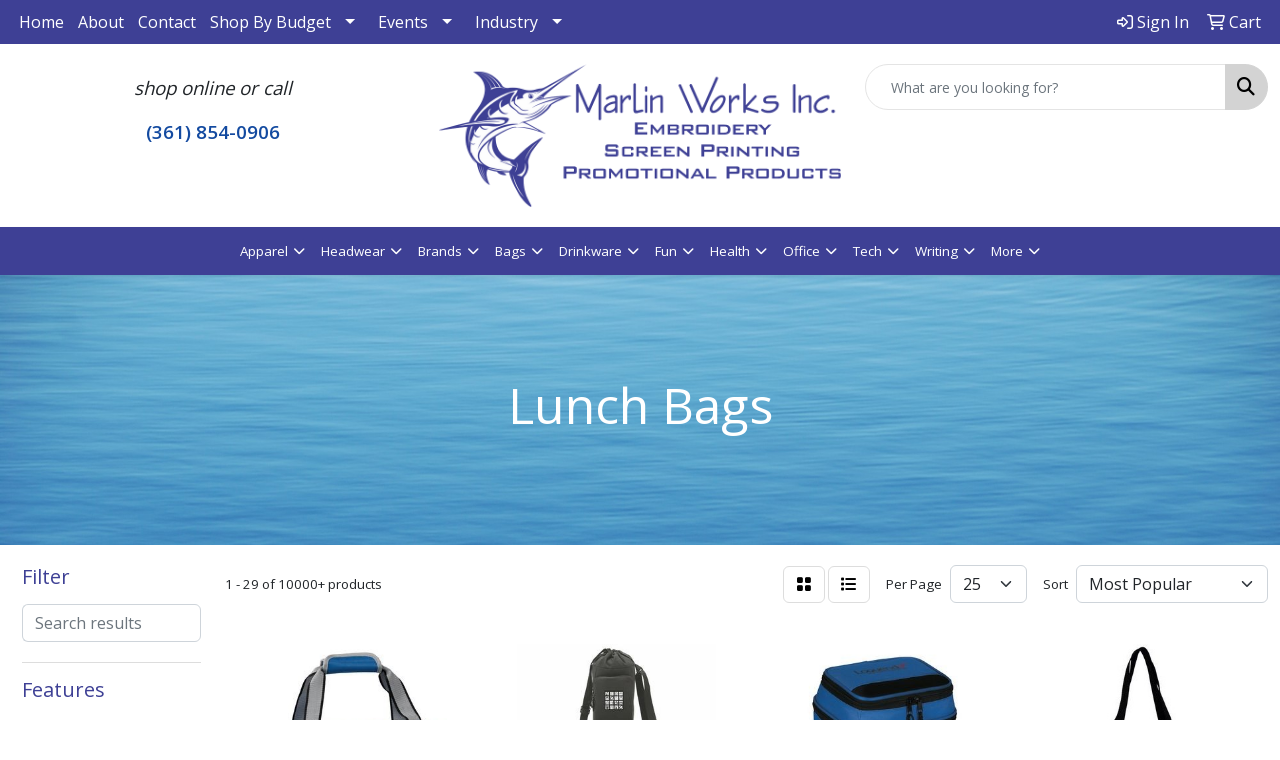

--- FILE ---
content_type: text/html
request_url: https://www.marlinworksinc.com/ws/ws.dll/StartSrch?UID=29242&WENavID=19689716
body_size: 15201
content:
<!DOCTYPE html>
<html lang="en"><head>
<meta charset="utf-8">
<meta http-equiv="X-UA-Compatible" content="IE=edge">
<meta name="viewport" content="width=device-width, initial-scale=1">
<!-- The above 3 meta tags *must* come first in the head; any other head content must come *after* these tags -->


<link href="/distsite/styles/8/css/bootstrap.min.css" rel="stylesheet" />
<link href="https://fonts.googleapis.com/css?family=Open+Sans:400,600|Oswald:400,600" rel="stylesheet">
<link href="/distsite/styles/8/css/owl.carousel.min.css" rel="stylesheet">
<link href="/distsite/styles/8/css/nouislider.css" rel="stylesheet">
<!--<link href="/distsite/styles/8/css/menu.css" rel="stylesheet"/>-->
<link href="/distsite/styles/8/css/flexslider.css" rel="stylesheet">
<link href="/distsite/styles/8/css/all.min.css" rel="stylesheet">
<link href="/distsite/styles/8/css/slick/slick.css" rel="stylesheet"/>
<link href="/distsite/styles/8/css/lightbox/lightbox.css" rel="stylesheet"  />
<link href="/distsite/styles/8/css/yamm.css" rel="stylesheet" />
<!-- Custom styles for this theme -->
<link href="/we/we.dll/StyleSheet?UN=29242&Type=WETheme&TS=C46029.4478125" rel="stylesheet">
<!-- Custom styles for this theme -->
<link href="/we/we.dll/StyleSheet?UN=29242&Type=WETheme-PS&TS=C46029.4478125" rel="stylesheet">


<!-- HTML5 shim and Respond.js for IE8 support of HTML5 elements and media queries -->
<!--[if lt IE 9]>
      <script src="https://oss.maxcdn.com/html5shiv/3.7.3/html5shiv.min.js"></script>
      <script src="https://oss.maxcdn.com/respond/1.4.2/respond.min.js"></script>
    <![endif]-->

</head>

<body style="background:#fff;">


  <!-- Slide-Out Menu -->
  <div id="filter-menu" class="filter-menu">
    <button id="close-menu" class="btn-close"></button>
    <div class="menu-content">
      
<aside class="filter-sidebar">



<div class="filter-section first">
	<h2>Filter</h2>
	 <div class="input-group mb-3">
	 <input type="text" style="border-right:0;" placeholder="Search results" class="form-control text-search-within-results" name="SearchWithinResults" value="" maxlength="100" onkeyup="HandleTextFilter(event);">
	  <label class="input-group-text" style="background-color:#fff;"><a  style="display:none;" href="javascript:void(0);" class="remove-filter" data-toggle="tooltip" title="Clear" onclick="ClearTextFilter();"><i class="far fa-times" aria-hidden="true"></i> <span class="fa-sr-only">x</span></a></label>
	</div>
</div>

<a href="javascript:void(0);" class="clear-filters"  style="display:none;" onclick="ClearDrillDown();">Clear all filters</a>

<div class="filter-section"  style="display:none;">
	<h2>Categories</h2>

	<div class="filter-list">

	 

		<!-- wrapper for more filters -->
        <div class="show-filter">

		</div><!-- showfilters -->

	</div>

		<a href="#" class="show-more"  style="display:none;" >Show more</a>
</div>


<div class="filter-section" >
	<h2>Features</h2>

		<div class="filter-list">

	  		<div class="checkbox"><label><input class="filtercheckbox" type="checkbox" name="2|Picnic" ><span> Picnic (2711)</span></label></div><div class="checkbox"><label><input class="filtercheckbox" type="checkbox" name="2|Reusable" ><span> Reusable (2598)</span></label></div><div class="checkbox"><label><input class="filtercheckbox" type="checkbox" name="2|Coolers" ><span> Coolers (2437)</span></label></div><div class="checkbox"><label><input class="filtercheckbox" type="checkbox" name="2|Insulated" ><span> Insulated (2376)</span></label></div><div class="checkbox"><label><input class="filtercheckbox" type="checkbox" name="2|Lunch" ><span> Lunch (2342)</span></label></div><div class="checkbox"><label><input class="filtercheckbox" type="checkbox" name="2|Portable" ><span> Portable (2179)</span></label></div><div class="checkbox"><label><input class="filtercheckbox" type="checkbox" name="2|Waterproof" ><span> Waterproof (1976)</span></label></div><div class="checkbox"><label><input class="filtercheckbox" type="checkbox" name="2|Travel" ><span> Travel (1955)</span></label></div><div class="checkbox"><label><input class="filtercheckbox" type="checkbox" name="2|Thermal" ><span> Thermal (1837)</span></label></div><div class="checkbox"><label><input class="filtercheckbox" type="checkbox" name="2|Bag" ><span> Bag (1786)</span></label></div><div class="show-filter"><div class="checkbox"><label><input class="filtercheckbox" type="checkbox" name="2|Lunch bag" ><span> Lunch bag (1748)</span></label></div><div class="checkbox"><label><input class="filtercheckbox" type="checkbox" name="2|Storage" ><span> Storage (1720)</span></label></div><div class="checkbox"><label><input class="filtercheckbox" type="checkbox" name="2|Food" ><span> Food (1629)</span></label></div><div class="checkbox"><label><input class="filtercheckbox" type="checkbox" name="2|Tote" ><span> Tote (1602)</span></label></div><div class="checkbox"><label><input class="filtercheckbox" type="checkbox" name="2|Durable" ><span> Durable (1567)</span></label></div><div class="checkbox"><label><input class="filtercheckbox" type="checkbox" name="2|Camping" ><span> Camping (1477)</span></label></div><div class="checkbox"><label><input class="filtercheckbox" type="checkbox" name="2|Outdoor" ><span> Outdoor (1470)</span></label></div><div class="checkbox"><label><input class="filtercheckbox" type="checkbox" name="2|Handle" ><span> Handle (1271)</span></label></div><div class="checkbox"><label><input class="filtercheckbox" type="checkbox" name="2|Leakproof" ><span> Leakproof (1242)</span></label></div><div class="checkbox"><label><input class="filtercheckbox" type="checkbox" name="2|Lightweight" ><span> Lightweight (1235)</span></label></div><div class="checkbox"><label><input class="filtercheckbox" type="checkbox" name="2|Cooler bag" ><span> Cooler bag (1168)</span></label></div><div class="checkbox"><label><input class="filtercheckbox" type="checkbox" name="2|Beach" ><span> Beach (1125)</span></label></div><div class="checkbox"><label><input class="filtercheckbox" type="checkbox" name="2|Zipper" ><span> Zipper (976)</span></label></div><div class="checkbox"><label><input class="filtercheckbox" type="checkbox" name="2|School" ><span> School (948)</span></label></div><div class="checkbox"><label><input class="filtercheckbox" type="checkbox" name="2|Container" ><span> Container (890)</span></label></div><div class="checkbox"><label><input class="filtercheckbox" type="checkbox" name="2|Handbag" ><span> Handbag (875)</span></label></div><div class="checkbox"><label><input class="filtercheckbox" type="checkbox" name="2|Grocery" ><span> Grocery (831)</span></label></div><div class="checkbox"><label><input class="filtercheckbox" type="checkbox" name="2|Office" ><span> Office (767)</span></label></div><div class="checkbox"><label><input class="filtercheckbox" type="checkbox" name="2|Work" ><span> Work (732)</span></label></div><div class="checkbox"><label><input class="filtercheckbox" type="checkbox" name="2|Insulation" ><span> Insulation (722)</span></label></div><div class="checkbox"><label><input class="filtercheckbox" type="checkbox" name="2|Lunch box" ><span> Lunch box (683)</span></label></div><div class="checkbox"><label><input class="filtercheckbox" type="checkbox" name="2|Foldable" ><span> Foldable (681)</span></label></div><div class="checkbox"><label><input class="filtercheckbox" type="checkbox" name="2|Large capacity" ><span> Large capacity (630)</span></label></div><div class="checkbox"><label><input class="filtercheckbox" type="checkbox" name="2|Beverage" ><span> Beverage (614)</span></label></div><div class="checkbox"><label><input class="filtercheckbox" type="checkbox" name="2|Shopping" ><span> Shopping (580)</span></label></div><div class="checkbox"><label><input class="filtercheckbox" type="checkbox" name="2|Insulated bag" ><span> Insulated bag (573)</span></label></div><div class="checkbox"><label><input class="filtercheckbox" type="checkbox" name="2|Cold" ><span> Cold (522)</span></label></div><div class="checkbox"><label><input class="filtercheckbox" type="checkbox" name="2|Box" ><span> Box (513)</span></label></div><div class="checkbox"><label><input class="filtercheckbox" type="checkbox" name="2|Eco-friendly" ><span> Eco-friendly (487)</span></label></div><div class="checkbox"><label><input class="filtercheckbox" type="checkbox" name="2|Tote bag" ><span> Tote bag (484)</span></label></div><div class="checkbox"><label><input class="filtercheckbox" type="checkbox" name="2|Collapsible" ><span> Collapsible (458)</span></label></div><div class="checkbox"><label><input class="filtercheckbox" type="checkbox" name="2|Large" ><span> Large (456)</span></label></div><div class="checkbox"><label><input class="filtercheckbox" type="checkbox" name="2|Snack" ><span> Snack (451)</span></label></div><div class="checkbox"><label><input class="filtercheckbox" type="checkbox" name="2|Insulated lunch bag" ><span> Insulated lunch bag (440)</span></label></div><div class="checkbox"><label><input class="filtercheckbox" type="checkbox" name="2|Carrier" ><span> Carrier (435)</span></label></div><div class="checkbox"><label><input class="filtercheckbox" type="checkbox" name="2|Organizer" ><span> Organizer (431)</span></label></div><div class="checkbox"><label><input class="filtercheckbox" type="checkbox" name="2|Oxford" ><span> Oxford (426)</span></label></div><div class="checkbox"><label><input class="filtercheckbox" type="checkbox" name="2|Rectangle" ><span> Rectangle (421)</span></label></div><div class="checkbox"><label><input class="filtercheckbox" type="checkbox" name="2|Lunch tote" ><span> Lunch tote (418)</span></label></div><div class="checkbox"><label><input class="filtercheckbox" type="checkbox" name="2|Food storage" ><span> Food storage (407)</span></label></div></div>

			<!-- wrapper for more filters -->
			<div class="show-filter">

			</div><!-- showfilters -->
 		</div>
		<a href="#" class="show-more"  >Show more</a>


</div>


<div class="filter-section" >
	<h2>Colors</h2>

		<div class="filter-list">

		  	<div class="checkbox"><label><input class="filtercheckbox" type="checkbox" name="1|Black" ><span> Black (6484)</span></label></div><div class="checkbox"><label><input class="filtercheckbox" type="checkbox" name="1|Gray" ><span> Gray (4393)</span></label></div><div class="checkbox"><label><input class="filtercheckbox" type="checkbox" name="1|Red" ><span> Red (3984)</span></label></div><div class="checkbox"><label><input class="filtercheckbox" type="checkbox" name="1|Blue" ><span> Blue (3913)</span></label></div><div class="checkbox"><label><input class="filtercheckbox" type="checkbox" name="1|Green" ><span> Green (2658)</span></label></div><div class="checkbox"><label><input class="filtercheckbox" type="checkbox" name="1|Pink" ><span> Pink (2216)</span></label></div><div class="checkbox"><label><input class="filtercheckbox" type="checkbox" name="1|Navy blue" ><span> Navy blue (2130)</span></label></div><div class="checkbox"><label><input class="filtercheckbox" type="checkbox" name="1|Orange" ><span> Orange (1535)</span></label></div><div class="checkbox"><label><input class="filtercheckbox" type="checkbox" name="1|White" ><span> White (1495)</span></label></div><div class="checkbox"><label><input class="filtercheckbox" type="checkbox" name="1|Yellow" ><span> Yellow (1296)</span></label></div><div class="show-filter"><div class="checkbox"><label><input class="filtercheckbox" type="checkbox" name="1|Purple" ><span> Purple (1275)</span></label></div><div class="checkbox"><label><input class="filtercheckbox" type="checkbox" name="1|Brown" ><span> Brown (884)</span></label></div><div class="checkbox"><label><input class="filtercheckbox" type="checkbox" name="1|Royal blue" ><span> Royal blue (879)</span></label></div><div class="checkbox"><label><input class="filtercheckbox" type="checkbox" name="1|Dark blue" ><span> Dark blue (500)</span></label></div><div class="checkbox"><label><input class="filtercheckbox" type="checkbox" name="1|Light blue" ><span> Light blue (433)</span></label></div><div class="checkbox"><label><input class="filtercheckbox" type="checkbox" name="1|Various" ><span> Various (413)</span></label></div><div class="checkbox"><label><input class="filtercheckbox" type="checkbox" name="1|Lime green" ><span> Lime green (289)</span></label></div><div class="checkbox"><label><input class="filtercheckbox" type="checkbox" name="1|Beige" ><span> Beige (257)</span></label></div><div class="checkbox"><label><input class="filtercheckbox" type="checkbox" name="1|Dark gray" ><span> Dark gray (223)</span></label></div><div class="checkbox"><label><input class="filtercheckbox" type="checkbox" name="1|Dark green" ><span> Dark green (197)</span></label></div><div class="checkbox"><label><input class="filtercheckbox" type="checkbox" name="1|Navy" ><span> Navy (191)</span></label></div><div class="checkbox"><label><input class="filtercheckbox" type="checkbox" name="1|Wine red" ><span> Wine red (168)</span></label></div><div class="checkbox"><label><input class="filtercheckbox" type="checkbox" name="1|Rose red" ><span> Rose red (164)</span></label></div><div class="checkbox"><label><input class="filtercheckbox" type="checkbox" name="1|Light green" ><span> Light green (153)</span></label></div><div class="checkbox"><label><input class="filtercheckbox" type="checkbox" name="1|Khaki" ><span> Khaki (132)</span></label></div><div class="checkbox"><label><input class="filtercheckbox" type="checkbox" name="1|Teal" ><span> Teal (130)</span></label></div><div class="checkbox"><label><input class="filtercheckbox" type="checkbox" name="1|Burgundy red" ><span> Burgundy red (127)</span></label></div><div class="checkbox"><label><input class="filtercheckbox" type="checkbox" name="1|Clear" ><span> Clear (122)</span></label></div><div class="checkbox"><label><input class="filtercheckbox" type="checkbox" name="1|Light gray" ><span> Light gray (122)</span></label></div><div class="checkbox"><label><input class="filtercheckbox" type="checkbox" name="1|Red/black" ><span> Red/black (117)</span></label></div><div class="checkbox"><label><input class="filtercheckbox" type="checkbox" name="1|Forest green" ><span> Forest green (111)</span></label></div><div class="checkbox"><label><input class="filtercheckbox" type="checkbox" name="1|Silver" ><span> Silver (108)</span></label></div><div class="checkbox"><label><input class="filtercheckbox" type="checkbox" name="1|Burgundy" ><span> Burgundy (107)</span></label></div><div class="checkbox"><label><input class="filtercheckbox" type="checkbox" name="1|Maroon red" ><span> Maroon red (93)</span></label></div><div class="checkbox"><label><input class="filtercheckbox" type="checkbox" name="1|Sky blue" ><span> Sky blue (93)</span></label></div><div class="checkbox"><label><input class="filtercheckbox" type="checkbox" name="1|Khaki beige" ><span> Khaki beige (90)</span></label></div><div class="checkbox"><label><input class="filtercheckbox" type="checkbox" name="1|Teal blue" ><span> Teal blue (87)</span></label></div><div class="checkbox"><label><input class="filtercheckbox" type="checkbox" name="1|Gold" ><span> Gold (84)</span></label></div><div class="checkbox"><label><input class="filtercheckbox" type="checkbox" name="1|Dark red" ><span> Dark red (81)</span></label></div><div class="checkbox"><label><input class="filtercheckbox" type="checkbox" name="1|Gray/black" ><span> Gray/black (74)</span></label></div><div class="checkbox"><label><input class="filtercheckbox" type="checkbox" name="1|Coffee brown" ><span> Coffee brown (66)</span></label></div><div class="checkbox"><label><input class="filtercheckbox" type="checkbox" name="1|Natural beige" ><span> Natural beige (64)</span></label></div><div class="checkbox"><label><input class="filtercheckbox" type="checkbox" name="1|Hunter green" ><span> Hunter green (61)</span></label></div><div class="checkbox"><label><input class="filtercheckbox" type="checkbox" name="1|Royal blue/black" ><span> Royal blue/black (61)</span></label></div><div class="checkbox"><label><input class="filtercheckbox" type="checkbox" name="1|Black/gray" ><span> Black/gray (60)</span></label></div><div class="checkbox"><label><input class="filtercheckbox" type="checkbox" name="1|Kelly green" ><span> Kelly green (57)</span></label></div><div class="checkbox"><label><input class="filtercheckbox" type="checkbox" name="1|Hot pink" ><span> Hot pink (55)</span></label></div><div class="checkbox"><label><input class="filtercheckbox" type="checkbox" name="1|Light pink" ><span> Light pink (54)</span></label></div><div class="checkbox"><label><input class="filtercheckbox" type="checkbox" name="1|Charcoal gray" ><span> Charcoal gray (52)</span></label></div><div class="checkbox"><label><input class="filtercheckbox" type="checkbox" name="1|Mint green" ><span> Mint green (51)</span></label></div></div>


			<!-- wrapper for more filters -->
			<div class="show-filter">

			</div><!-- showfilters -->

		  </div>

		<a href="#" class="show-more"  >Show more</a>
</div>


<div class="filter-section"  >
	<h2>Price Range</h2>
	<div class="filter-price-wrap">
		<div class="filter-price-inner">
			<div class="input-group">
				<span class="input-group-text input-group-text-white">$</span>
				<input type="text" class="form-control form-control-sm filter-min-prices" name="min-prices" value="" placeholder="Min" onkeyup="HandlePriceFilter(event);">
			</div>
			<div class="input-group">
				<span class="input-group-text input-group-text-white">$</span>
				<input type="text" class="form-control form-control-sm filter-max-prices" name="max-prices" value="" placeholder="Max" onkeyup="HandlePriceFilter(event);">
			</div>
		</div>
		<a href="javascript:void(0)" onclick="SetPriceFilter();" ><i class="fa-solid fa-chevron-right"></i></a>
	</div>
</div>

<div class="filter-section"   >
	<h2>Quantity</h2>
	<div class="filter-price-wrap mb-2">
		<input type="text" class="form-control form-control-sm filter-quantity" value="" placeholder="Qty" onkeyup="HandleQuantityFilter(event);">
		<a href="javascript:void(0)" onclick="SetQuantityFilter();"><i class="fa-solid fa-chevron-right"></i></a>
	</div>
</div>




	</aside>

    </div>
</div>




	<div class="container-fluid">
		<div class="row">

			<div class="col-md-3 col-lg-2">
        <div class="d-none d-md-block">
          <div id="desktop-filter">
            
<aside class="filter-sidebar">



<div class="filter-section first">
	<h2>Filter</h2>
	 <div class="input-group mb-3">
	 <input type="text" style="border-right:0;" placeholder="Search results" class="form-control text-search-within-results" name="SearchWithinResults" value="" maxlength="100" onkeyup="HandleTextFilter(event);">
	  <label class="input-group-text" style="background-color:#fff;"><a  style="display:none;" href="javascript:void(0);" class="remove-filter" data-toggle="tooltip" title="Clear" onclick="ClearTextFilter();"><i class="far fa-times" aria-hidden="true"></i> <span class="fa-sr-only">x</span></a></label>
	</div>
</div>

<a href="javascript:void(0);" class="clear-filters"  style="display:none;" onclick="ClearDrillDown();">Clear all filters</a>

<div class="filter-section"  style="display:none;">
	<h2>Categories</h2>

	<div class="filter-list">

	 

		<!-- wrapper for more filters -->
        <div class="show-filter">

		</div><!-- showfilters -->

	</div>

		<a href="#" class="show-more"  style="display:none;" >Show more</a>
</div>


<div class="filter-section" >
	<h2>Features</h2>

		<div class="filter-list">

	  		<div class="checkbox"><label><input class="filtercheckbox" type="checkbox" name="2|Picnic" ><span> Picnic (2711)</span></label></div><div class="checkbox"><label><input class="filtercheckbox" type="checkbox" name="2|Reusable" ><span> Reusable (2598)</span></label></div><div class="checkbox"><label><input class="filtercheckbox" type="checkbox" name="2|Coolers" ><span> Coolers (2437)</span></label></div><div class="checkbox"><label><input class="filtercheckbox" type="checkbox" name="2|Insulated" ><span> Insulated (2376)</span></label></div><div class="checkbox"><label><input class="filtercheckbox" type="checkbox" name="2|Lunch" ><span> Lunch (2342)</span></label></div><div class="checkbox"><label><input class="filtercheckbox" type="checkbox" name="2|Portable" ><span> Portable (2179)</span></label></div><div class="checkbox"><label><input class="filtercheckbox" type="checkbox" name="2|Waterproof" ><span> Waterproof (1976)</span></label></div><div class="checkbox"><label><input class="filtercheckbox" type="checkbox" name="2|Travel" ><span> Travel (1955)</span></label></div><div class="checkbox"><label><input class="filtercheckbox" type="checkbox" name="2|Thermal" ><span> Thermal (1837)</span></label></div><div class="checkbox"><label><input class="filtercheckbox" type="checkbox" name="2|Bag" ><span> Bag (1786)</span></label></div><div class="show-filter"><div class="checkbox"><label><input class="filtercheckbox" type="checkbox" name="2|Lunch bag" ><span> Lunch bag (1748)</span></label></div><div class="checkbox"><label><input class="filtercheckbox" type="checkbox" name="2|Storage" ><span> Storage (1720)</span></label></div><div class="checkbox"><label><input class="filtercheckbox" type="checkbox" name="2|Food" ><span> Food (1629)</span></label></div><div class="checkbox"><label><input class="filtercheckbox" type="checkbox" name="2|Tote" ><span> Tote (1602)</span></label></div><div class="checkbox"><label><input class="filtercheckbox" type="checkbox" name="2|Durable" ><span> Durable (1567)</span></label></div><div class="checkbox"><label><input class="filtercheckbox" type="checkbox" name="2|Camping" ><span> Camping (1477)</span></label></div><div class="checkbox"><label><input class="filtercheckbox" type="checkbox" name="2|Outdoor" ><span> Outdoor (1470)</span></label></div><div class="checkbox"><label><input class="filtercheckbox" type="checkbox" name="2|Handle" ><span> Handle (1271)</span></label></div><div class="checkbox"><label><input class="filtercheckbox" type="checkbox" name="2|Leakproof" ><span> Leakproof (1242)</span></label></div><div class="checkbox"><label><input class="filtercheckbox" type="checkbox" name="2|Lightweight" ><span> Lightweight (1235)</span></label></div><div class="checkbox"><label><input class="filtercheckbox" type="checkbox" name="2|Cooler bag" ><span> Cooler bag (1168)</span></label></div><div class="checkbox"><label><input class="filtercheckbox" type="checkbox" name="2|Beach" ><span> Beach (1125)</span></label></div><div class="checkbox"><label><input class="filtercheckbox" type="checkbox" name="2|Zipper" ><span> Zipper (976)</span></label></div><div class="checkbox"><label><input class="filtercheckbox" type="checkbox" name="2|School" ><span> School (948)</span></label></div><div class="checkbox"><label><input class="filtercheckbox" type="checkbox" name="2|Container" ><span> Container (890)</span></label></div><div class="checkbox"><label><input class="filtercheckbox" type="checkbox" name="2|Handbag" ><span> Handbag (875)</span></label></div><div class="checkbox"><label><input class="filtercheckbox" type="checkbox" name="2|Grocery" ><span> Grocery (831)</span></label></div><div class="checkbox"><label><input class="filtercheckbox" type="checkbox" name="2|Office" ><span> Office (767)</span></label></div><div class="checkbox"><label><input class="filtercheckbox" type="checkbox" name="2|Work" ><span> Work (732)</span></label></div><div class="checkbox"><label><input class="filtercheckbox" type="checkbox" name="2|Insulation" ><span> Insulation (722)</span></label></div><div class="checkbox"><label><input class="filtercheckbox" type="checkbox" name="2|Lunch box" ><span> Lunch box (683)</span></label></div><div class="checkbox"><label><input class="filtercheckbox" type="checkbox" name="2|Foldable" ><span> Foldable (681)</span></label></div><div class="checkbox"><label><input class="filtercheckbox" type="checkbox" name="2|Large capacity" ><span> Large capacity (630)</span></label></div><div class="checkbox"><label><input class="filtercheckbox" type="checkbox" name="2|Beverage" ><span> Beverage (614)</span></label></div><div class="checkbox"><label><input class="filtercheckbox" type="checkbox" name="2|Shopping" ><span> Shopping (580)</span></label></div><div class="checkbox"><label><input class="filtercheckbox" type="checkbox" name="2|Insulated bag" ><span> Insulated bag (573)</span></label></div><div class="checkbox"><label><input class="filtercheckbox" type="checkbox" name="2|Cold" ><span> Cold (522)</span></label></div><div class="checkbox"><label><input class="filtercheckbox" type="checkbox" name="2|Box" ><span> Box (513)</span></label></div><div class="checkbox"><label><input class="filtercheckbox" type="checkbox" name="2|Eco-friendly" ><span> Eco-friendly (487)</span></label></div><div class="checkbox"><label><input class="filtercheckbox" type="checkbox" name="2|Tote bag" ><span> Tote bag (484)</span></label></div><div class="checkbox"><label><input class="filtercheckbox" type="checkbox" name="2|Collapsible" ><span> Collapsible (458)</span></label></div><div class="checkbox"><label><input class="filtercheckbox" type="checkbox" name="2|Large" ><span> Large (456)</span></label></div><div class="checkbox"><label><input class="filtercheckbox" type="checkbox" name="2|Snack" ><span> Snack (451)</span></label></div><div class="checkbox"><label><input class="filtercheckbox" type="checkbox" name="2|Insulated lunch bag" ><span> Insulated lunch bag (440)</span></label></div><div class="checkbox"><label><input class="filtercheckbox" type="checkbox" name="2|Carrier" ><span> Carrier (435)</span></label></div><div class="checkbox"><label><input class="filtercheckbox" type="checkbox" name="2|Organizer" ><span> Organizer (431)</span></label></div><div class="checkbox"><label><input class="filtercheckbox" type="checkbox" name="2|Oxford" ><span> Oxford (426)</span></label></div><div class="checkbox"><label><input class="filtercheckbox" type="checkbox" name="2|Rectangle" ><span> Rectangle (421)</span></label></div><div class="checkbox"><label><input class="filtercheckbox" type="checkbox" name="2|Lunch tote" ><span> Lunch tote (418)</span></label></div><div class="checkbox"><label><input class="filtercheckbox" type="checkbox" name="2|Food storage" ><span> Food storage (407)</span></label></div></div>

			<!-- wrapper for more filters -->
			<div class="show-filter">

			</div><!-- showfilters -->
 		</div>
		<a href="#" class="show-more"  >Show more</a>


</div>


<div class="filter-section" >
	<h2>Colors</h2>

		<div class="filter-list">

		  	<div class="checkbox"><label><input class="filtercheckbox" type="checkbox" name="1|Black" ><span> Black (6484)</span></label></div><div class="checkbox"><label><input class="filtercheckbox" type="checkbox" name="1|Gray" ><span> Gray (4393)</span></label></div><div class="checkbox"><label><input class="filtercheckbox" type="checkbox" name="1|Red" ><span> Red (3984)</span></label></div><div class="checkbox"><label><input class="filtercheckbox" type="checkbox" name="1|Blue" ><span> Blue (3913)</span></label></div><div class="checkbox"><label><input class="filtercheckbox" type="checkbox" name="1|Green" ><span> Green (2658)</span></label></div><div class="checkbox"><label><input class="filtercheckbox" type="checkbox" name="1|Pink" ><span> Pink (2216)</span></label></div><div class="checkbox"><label><input class="filtercheckbox" type="checkbox" name="1|Navy blue" ><span> Navy blue (2130)</span></label></div><div class="checkbox"><label><input class="filtercheckbox" type="checkbox" name="1|Orange" ><span> Orange (1535)</span></label></div><div class="checkbox"><label><input class="filtercheckbox" type="checkbox" name="1|White" ><span> White (1495)</span></label></div><div class="checkbox"><label><input class="filtercheckbox" type="checkbox" name="1|Yellow" ><span> Yellow (1296)</span></label></div><div class="show-filter"><div class="checkbox"><label><input class="filtercheckbox" type="checkbox" name="1|Purple" ><span> Purple (1275)</span></label></div><div class="checkbox"><label><input class="filtercheckbox" type="checkbox" name="1|Brown" ><span> Brown (884)</span></label></div><div class="checkbox"><label><input class="filtercheckbox" type="checkbox" name="1|Royal blue" ><span> Royal blue (879)</span></label></div><div class="checkbox"><label><input class="filtercheckbox" type="checkbox" name="1|Dark blue" ><span> Dark blue (500)</span></label></div><div class="checkbox"><label><input class="filtercheckbox" type="checkbox" name="1|Light blue" ><span> Light blue (433)</span></label></div><div class="checkbox"><label><input class="filtercheckbox" type="checkbox" name="1|Various" ><span> Various (413)</span></label></div><div class="checkbox"><label><input class="filtercheckbox" type="checkbox" name="1|Lime green" ><span> Lime green (289)</span></label></div><div class="checkbox"><label><input class="filtercheckbox" type="checkbox" name="1|Beige" ><span> Beige (257)</span></label></div><div class="checkbox"><label><input class="filtercheckbox" type="checkbox" name="1|Dark gray" ><span> Dark gray (223)</span></label></div><div class="checkbox"><label><input class="filtercheckbox" type="checkbox" name="1|Dark green" ><span> Dark green (197)</span></label></div><div class="checkbox"><label><input class="filtercheckbox" type="checkbox" name="1|Navy" ><span> Navy (191)</span></label></div><div class="checkbox"><label><input class="filtercheckbox" type="checkbox" name="1|Wine red" ><span> Wine red (168)</span></label></div><div class="checkbox"><label><input class="filtercheckbox" type="checkbox" name="1|Rose red" ><span> Rose red (164)</span></label></div><div class="checkbox"><label><input class="filtercheckbox" type="checkbox" name="1|Light green" ><span> Light green (153)</span></label></div><div class="checkbox"><label><input class="filtercheckbox" type="checkbox" name="1|Khaki" ><span> Khaki (132)</span></label></div><div class="checkbox"><label><input class="filtercheckbox" type="checkbox" name="1|Teal" ><span> Teal (130)</span></label></div><div class="checkbox"><label><input class="filtercheckbox" type="checkbox" name="1|Burgundy red" ><span> Burgundy red (127)</span></label></div><div class="checkbox"><label><input class="filtercheckbox" type="checkbox" name="1|Clear" ><span> Clear (122)</span></label></div><div class="checkbox"><label><input class="filtercheckbox" type="checkbox" name="1|Light gray" ><span> Light gray (122)</span></label></div><div class="checkbox"><label><input class="filtercheckbox" type="checkbox" name="1|Red/black" ><span> Red/black (117)</span></label></div><div class="checkbox"><label><input class="filtercheckbox" type="checkbox" name="1|Forest green" ><span> Forest green (111)</span></label></div><div class="checkbox"><label><input class="filtercheckbox" type="checkbox" name="1|Silver" ><span> Silver (108)</span></label></div><div class="checkbox"><label><input class="filtercheckbox" type="checkbox" name="1|Burgundy" ><span> Burgundy (107)</span></label></div><div class="checkbox"><label><input class="filtercheckbox" type="checkbox" name="1|Maroon red" ><span> Maroon red (93)</span></label></div><div class="checkbox"><label><input class="filtercheckbox" type="checkbox" name="1|Sky blue" ><span> Sky blue (93)</span></label></div><div class="checkbox"><label><input class="filtercheckbox" type="checkbox" name="1|Khaki beige" ><span> Khaki beige (90)</span></label></div><div class="checkbox"><label><input class="filtercheckbox" type="checkbox" name="1|Teal blue" ><span> Teal blue (87)</span></label></div><div class="checkbox"><label><input class="filtercheckbox" type="checkbox" name="1|Gold" ><span> Gold (84)</span></label></div><div class="checkbox"><label><input class="filtercheckbox" type="checkbox" name="1|Dark red" ><span> Dark red (81)</span></label></div><div class="checkbox"><label><input class="filtercheckbox" type="checkbox" name="1|Gray/black" ><span> Gray/black (74)</span></label></div><div class="checkbox"><label><input class="filtercheckbox" type="checkbox" name="1|Coffee brown" ><span> Coffee brown (66)</span></label></div><div class="checkbox"><label><input class="filtercheckbox" type="checkbox" name="1|Natural beige" ><span> Natural beige (64)</span></label></div><div class="checkbox"><label><input class="filtercheckbox" type="checkbox" name="1|Hunter green" ><span> Hunter green (61)</span></label></div><div class="checkbox"><label><input class="filtercheckbox" type="checkbox" name="1|Royal blue/black" ><span> Royal blue/black (61)</span></label></div><div class="checkbox"><label><input class="filtercheckbox" type="checkbox" name="1|Black/gray" ><span> Black/gray (60)</span></label></div><div class="checkbox"><label><input class="filtercheckbox" type="checkbox" name="1|Kelly green" ><span> Kelly green (57)</span></label></div><div class="checkbox"><label><input class="filtercheckbox" type="checkbox" name="1|Hot pink" ><span> Hot pink (55)</span></label></div><div class="checkbox"><label><input class="filtercheckbox" type="checkbox" name="1|Light pink" ><span> Light pink (54)</span></label></div><div class="checkbox"><label><input class="filtercheckbox" type="checkbox" name="1|Charcoal gray" ><span> Charcoal gray (52)</span></label></div><div class="checkbox"><label><input class="filtercheckbox" type="checkbox" name="1|Mint green" ><span> Mint green (51)</span></label></div></div>


			<!-- wrapper for more filters -->
			<div class="show-filter">

			</div><!-- showfilters -->

		  </div>

		<a href="#" class="show-more"  >Show more</a>
</div>


<div class="filter-section"  >
	<h2>Price Range</h2>
	<div class="filter-price-wrap">
		<div class="filter-price-inner">
			<div class="input-group">
				<span class="input-group-text input-group-text-white">$</span>
				<input type="text" class="form-control form-control-sm filter-min-prices" name="min-prices" value="" placeholder="Min" onkeyup="HandlePriceFilter(event);">
			</div>
			<div class="input-group">
				<span class="input-group-text input-group-text-white">$</span>
				<input type="text" class="form-control form-control-sm filter-max-prices" name="max-prices" value="" placeholder="Max" onkeyup="HandlePriceFilter(event);">
			</div>
		</div>
		<a href="javascript:void(0)" onclick="SetPriceFilter();" ><i class="fa-solid fa-chevron-right"></i></a>
	</div>
</div>

<div class="filter-section"   >
	<h2>Quantity</h2>
	<div class="filter-price-wrap mb-2">
		<input type="text" class="form-control form-control-sm filter-quantity" value="" placeholder="Qty" onkeyup="HandleQuantityFilter(event);">
		<a href="javascript:void(0)" onclick="SetQuantityFilter();"><i class="fa-solid fa-chevron-right"></i></a>
	</div>
</div>




	</aside>

          </div>
        </div>
			</div>

			<div class="col-md-9 col-lg-10">
				

				<ol class="breadcrumb"  style="display:none;" >
              		<li><a href="https://www.marlinworksinc.com" target="_top">Home</a></li>
             	 	<li class="active">Lunch Bags</li>
            	</ol>




				<div id="product-list-controls">

				
						<div class="d-flex align-items-center justify-content-between">
							<div class="d-none d-md-block me-3">
								1 - 29 of  10000+ <span class="d-none d-lg-inline">products</span>
							</div>
					  
						  <!-- Right Aligned Controls -->
						  <div class="product-controls-right d-flex align-items-center">
       
              <button id="show-filter-button" class="btn btn-control d-block d-md-none"><i class="fa-solid fa-filter" aria-hidden="true"></i></button>

							
							<span class="me-3">
								<a href="/ws/ws.dll/StartSrch?UID=29242&WENavID=19689716&View=T&ST=26011508392612245340774980" class="btn btn-control grid" title="Change to Grid View"><i class="fa-solid fa-grid-2" aria-hidden="true"></i>  <span class="fa-sr-only">Grid</span></a>
								<a href="/ws/ws.dll/StartSrch?UID=29242&WENavID=19689716&View=L&ST=26011508392612245340774980" class="btn btn-control" title="Change to List View"><i class="fa-solid fa-list"></i> <span class="fa-sr-only">List</span></a>
							</span>
							
					  
							<!-- Number of Items Per Page -->
							<div class="me-2 d-none d-lg-block">
								<label>Per Page</label>
							</div>
							<div class="me-3 d-none d-md-block">
								<select class="form-select notranslate" onchange="GoToNewURL(this);" aria-label="Items per page">
									<option value="/ws/ws.dll/StartSrch?UID=29242&WENavID=19689716&ST=26011508392612245340774980&PPP=10" >10</option><option value="/ws/ws.dll/StartSrch?UID=29242&WENavID=19689716&ST=26011508392612245340774980&PPP=25" selected>25</option><option value="/ws/ws.dll/StartSrch?UID=29242&WENavID=19689716&ST=26011508392612245340774980&PPP=50" >50</option><option value="/ws/ws.dll/StartSrch?UID=29242&WENavID=19689716&ST=26011508392612245340774980&PPP=100" >100</option><option value="/ws/ws.dll/StartSrch?UID=29242&WENavID=19689716&ST=26011508392612245340774980&PPP=250" >250</option>
								
								</select>
							</div>
					  
							<!-- Sort By -->
							<div class="d-none d-lg-block me-2">
								<label>Sort</label>
							</div>
							<div>
								<select class="form-select" onchange="GoToNewURL(this);">
									<option value="/ws/ws.dll/StartSrch?UID=29242&WENavID=19689716&Sort=0">Best Match</option><option value="/ws/ws.dll/StartSrch?UID=29242&WENavID=19689716&Sort=3" selected>Most Popular</option><option value="/ws/ws.dll/StartSrch?UID=29242&WENavID=19689716&Sort=1">Price (Low to High)</option><option value="/ws/ws.dll/StartSrch?UID=29242&WENavID=19689716&Sort=2">Price (High to Low)</option>
								 </select>
							</div>
						  </div>
						</div>

			  </div>

				<!-- Product Results List -->
				<ul class="thumbnail-list"><li>
 <a href="https://www.marlinworksinc.com/p/ANMRC-COXBL/flex-12-can-cooler" target="_parent" alt="Flex 12 Can Cooler" data-adid="66026|1175601" onclick="PostAdStatToService(521175601,1);">
 <div class="pr-list-grid">
		<img class="img-responsive" src="/ws/ws.dll/QPic?SN=66026&P=521175601&I=0&PX=300" alt="Flex 12 Can Cooler">
		<p class="pr-list-sponsored">Sponsored <span data-bs-toggle="tooltip" data-container="body" data-bs-placement="top" title="You're seeing this ad based on the product's relevance to your search query."><i class="fa fa-info-circle" aria-hidden="true"></i></span></p>
		<p class="pr-name">Flex 12 Can Cooler</p>
		<div class="pr-meta-row">
			<div class="product-reviews"  style="display:none;">
				<div class="rating-stars">
				<i class="fa-solid fa-star-sharp active" aria-hidden="true"></i><i class="fa-solid fa-star-sharp active" aria-hidden="true"></i><i class="fa-solid fa-star-sharp active" aria-hidden="true"></i><i class="fa-solid fa-star-sharp active" aria-hidden="true"></i><i class="fa-solid fa-star-sharp" aria-hidden="true"></i>
				</div>
				<span class="rating-count">(4)</span>
			</div>
			
		</div>
		<p class="pr-number"  ><span class="notranslate">Item #ANMRC-COXBL</span></p>
		<p class="pr-price"  ><span class="notranslate">$16.50</span> - <span class="notranslate">$18.95</span></p>
 </div>
 </a>
</li>
<li>
 <a href="https://www.marlinworksinc.com/p/KJOJD-RRSMS/insulated-water-bottle-carrier" target="_parent" alt="Insulated Water Bottle Carrier" data-adid="50308|8079882" onclick="PostAdStatToService(558079882,1);">
 <div class="pr-list-grid">
		<img class="img-responsive" src="/ws/ws.dll/QPic?SN=50308&P=558079882&I=0&PX=300" alt="Insulated Water Bottle Carrier">
		<p class="pr-list-sponsored">Sponsored <span data-bs-toggle="tooltip" data-container="body" data-bs-placement="top" title="You're seeing this ad based on the product's relevance to your search query."><i class="fa fa-info-circle" aria-hidden="true"></i></span></p>
		<p class="pr-name">Insulated Water Bottle Carrier</p>
		<div class="pr-meta-row">
			<div class="product-reviews"  style="display:none;">
				<div class="rating-stars">
				<i class="fa-solid fa-star-sharp" aria-hidden="true"></i><i class="fa-solid fa-star-sharp" aria-hidden="true"></i><i class="fa-solid fa-star-sharp" aria-hidden="true"></i><i class="fa-solid fa-star-sharp" aria-hidden="true"></i><i class="fa-solid fa-star-sharp" aria-hidden="true"></i>
				</div>
				<span class="rating-count">(0)</span>
			</div>
			
		</div>
		<p class="pr-number"  ><span class="notranslate">Item #KJOJD-RRSMS</span></p>
		<p class="pr-price"  ><span class="notranslate">$4.99</span> - <span class="notranslate">$6.20</span></p>
 </div>
 </a>
</li>
<li>
 <a href="https://www.marlinworksinc.com/p/XJHRF-FTAKU/chill-insulated-6-pack-cooler" target="_parent" alt="Chill Insulated 6 Pack Cooler" data-adid="61936|2619104" onclick="PostAdStatToService(792619104,1);">
 <div class="pr-list-grid">
		<img class="img-responsive" src="/ws/ws.dll/QPic?SN=61936&P=792619104&I=0&PX=300" alt="Chill Insulated 6 Pack Cooler">
		<p class="pr-list-sponsored">Sponsored <span data-bs-toggle="tooltip" data-container="body" data-bs-placement="top" title="You're seeing this ad based on the product's relevance to your search query."><i class="fa fa-info-circle" aria-hidden="true"></i></span></p>
		<p class="pr-name">Chill Insulated 6 Pack Cooler</p>
		<div class="pr-meta-row">
			<div class="product-reviews"  style="display:none;">
				<div class="rating-stars">
				<i class="fa-solid fa-star-sharp" aria-hidden="true"></i><i class="fa-solid fa-star-sharp" aria-hidden="true"></i><i class="fa-solid fa-star-sharp" aria-hidden="true"></i><i class="fa-solid fa-star-sharp" aria-hidden="true"></i><i class="fa-solid fa-star-sharp" aria-hidden="true"></i>
				</div>
				<span class="rating-count">(0)</span>
			</div>
			
		</div>
		<p class="pr-number"  ><span class="notranslate">Item #XJHRF-FTAKU</span></p>
		<p class="pr-price"  ><span class="notranslate">$9.80</span> - <span class="notranslate">$11.70</span></p>
 </div>
 </a>
</li>
<li>
 <a href="https://www.marlinworksinc.com/p/QSOJK-PQHLP/cooler-lunch-tote-15-x-9.5-x-5.75" target="_parent" alt="Cooler Lunch Tote - 15&quot; x 9.5&quot; x 5.75&quot;" data-adid="67080|7140889" onclick="PostAdStatToService(717140889,1);">
 <div class="pr-list-grid">
		<img class="img-responsive" src="/ws/ws.dll/QPic?SN=67080&P=717140889&I=0&PX=300" alt="Cooler Lunch Tote - 15&quot; x 9.5&quot; x 5.75&quot;">
		<p class="pr-list-sponsored">Sponsored <span data-bs-toggle="tooltip" data-container="body" data-bs-placement="top" title="You're seeing this ad based on the product's relevance to your search query."><i class="fa fa-info-circle" aria-hidden="true"></i></span></p>
		<p class="pr-name">Cooler Lunch Tote - 15&quot; x 9.5&quot; x 5.75&quot;</p>
		<div class="pr-meta-row">
			<div class="product-reviews"  style="display:none;">
				<div class="rating-stars">
				<i class="fa-solid fa-star-sharp" aria-hidden="true"></i><i class="fa-solid fa-star-sharp" aria-hidden="true"></i><i class="fa-solid fa-star-sharp" aria-hidden="true"></i><i class="fa-solid fa-star-sharp" aria-hidden="true"></i><i class="fa-solid fa-star-sharp" aria-hidden="true"></i>
				</div>
				<span class="rating-count">(0)</span>
			</div>
			
		</div>
		<p class="pr-number"  ><span class="notranslate">Item #QSOJK-PQHLP</span></p>
		<p class="pr-price"  ><span class="notranslate">$8.70</span> - <span class="notranslate">$9.10</span></p>
 </div>
 </a>
</li>
<a name="4" href="#" alt="Item 4"></a>
<li>
 <a href="https://www.marlinworksinc.com/p/AQMMH-MTHKI/non-woven-mini-gift-tote-bag" target="_parent" alt="Non-Woven Mini Gift Tote Bag">
 <div class="pr-list-grid">
		<img class="img-responsive" src="/ws/ws.dll/QPic?SN=68786&P=195822656&I=0&PX=300" alt="Non-Woven Mini Gift Tote Bag">
		<p class="pr-name">Non-Woven Mini Gift Tote Bag</p>
		<div class="pr-meta-row">
			<div class="product-reviews"  style="display:none;">
				<div class="rating-stars">
				<i class="fa-solid fa-star-sharp active" aria-hidden="true"></i><i class="fa-solid fa-star-sharp active" aria-hidden="true"></i><i class="fa-solid fa-star-sharp active" aria-hidden="true"></i><i class="fa-solid fa-star-sharp active" aria-hidden="true"></i><i class="fa-solid fa-star-sharp active" aria-hidden="true"></i>
				</div>
				<span class="rating-count">(3)</span>
			</div>
			
		</div>
		<p class="pr-number"  ><span class="notranslate">Item #AQMMH-MTHKI</span></p>
		<p class="pr-price"  ><span class="notranslate">$0.85</span> - <span class="notranslate">$1.17</span></p>
 </div>
 </a>
</li>
<a name="5" href="#" alt="Item 5"></a>
<li>
 <a href="https://www.marlinworksinc.com/p/HQMMH-RVWDS/12-can-rejuve-heather-lite-soft-pack-insulated-cooler-bag" target="_parent" alt="12-Can RejuVe® HEATHER LITE Soft Pack Insulated Cooler Bag">
 <div class="pr-list-grid">
		<img class="img-responsive" src="/ws/ws.dll/QPic?SN=69609&P=588152656&I=0&PX=300" alt="12-Can RejuVe® HEATHER LITE Soft Pack Insulated Cooler Bag">
		<p class="pr-name">12-Can RejuVe® HEATHER LITE Soft Pack Insulated Cooler Bag</p>
		<div class="pr-meta-row">
			<div class="product-reviews"  style="display:none;">
				<div class="rating-stars">
				<i class="fa-solid fa-star-sharp active" aria-hidden="true"></i><i class="fa-solid fa-star-sharp active" aria-hidden="true"></i><i class="fa-solid fa-star-sharp active" aria-hidden="true"></i><i class="fa-solid fa-star-sharp active" aria-hidden="true"></i><i class="fa-solid fa-star-sharp active" aria-hidden="true"></i>
				</div>
				<span class="rating-count">(1)</span>
			</div>
			
		</div>
		<p class="pr-number"  ><span class="notranslate">Item #HQMMH-RVWDS</span></p>
		<p class="pr-price"  ><span class="notranslate">$16.77</span> - <span class="notranslate">$18.69</span></p>
 </div>
 </a>
</li>
<a name="6" href="#" alt="Item 6"></a>
<li>
 <a href="https://www.marlinworksinc.com/p/FKJJK-MBZHT/bellevue-heathered-polyester-insulated-lunch-tote" target="_parent" alt="Bellevue Heathered Polyester Insulated Lunch Tote">
 <div class="pr-list-grid">
		<img class="img-responsive" src="/ws/ws.dll/QPic?SN=60462&P=775518389&I=0&PX=300" alt="Bellevue Heathered Polyester Insulated Lunch Tote">
		<p class="pr-name">Bellevue Heathered Polyester Insulated Lunch Tote</p>
		<div class="pr-meta-row">
			<div class="product-reviews"  style="display:none;">
				<div class="rating-stars">
				<i class="fa-solid fa-star-sharp active" aria-hidden="true"></i><i class="fa-solid fa-star-sharp active" aria-hidden="true"></i><i class="fa-solid fa-star-sharp active" aria-hidden="true"></i><i class="fa-solid fa-star-sharp" aria-hidden="true"></i><i class="fa-solid fa-star-sharp" aria-hidden="true"></i>
				</div>
				<span class="rating-count">(4)</span>
			</div>
			
		</div>
		<p class="pr-number"  ><span class="notranslate">Item #FKJJK-MBZHT</span></p>
		<p class="pr-price"  ><span class="notranslate">$6.40</span> - <span class="notranslate">$7.77</span></p>
 </div>
 </a>
</li>
<a name="7" href="#" alt="Item 7"></a>
<li>
 <a href="https://www.marlinworksinc.com/p/XJMQE-NVOOB/thermal-non-woven-insulated-cooler-tote-bag-13x15x10" target="_parent" alt="Thermal Non-Woven Insulated Cooler Tote Bag-13&quot;X15&quot;X10&quot;">
 <div class="pr-list-grid">
		<img class="img-responsive" src="/ws/ws.dll/QPic?SN=68786&P=936319613&I=0&PX=300" alt="Thermal Non-Woven Insulated Cooler Tote Bag-13&quot;X15&quot;X10&quot;">
		<p class="pr-name">Thermal Non-Woven Insulated Cooler Tote Bag-13&quot;X15&quot;X10&quot;</p>
		<div class="pr-meta-row">
			<div class="product-reviews"  style="display:none;">
				<div class="rating-stars">
				<i class="fa-solid fa-star-sharp active" aria-hidden="true"></i><i class="fa-solid fa-star-sharp active" aria-hidden="true"></i><i class="fa-solid fa-star-sharp active" aria-hidden="true"></i><i class="fa-solid fa-star-sharp active" aria-hidden="true"></i><i class="fa-solid fa-star-sharp active" aria-hidden="true"></i>
				</div>
				<span class="rating-count">(3)</span>
			</div>
			
		</div>
		<p class="pr-number"  ><span class="notranslate">Item #XJMQE-NVOOB</span></p>
		<p class="pr-price"  ><span class="notranslate">$3.45</span> - <span class="notranslate">$3.87</span></p>
 </div>
 </a>
</li>
<a name="8" href="#" alt="Item 8"></a>
<li>
 <a href="https://www.marlinworksinc.com/p/OJIID-OMPWE/mod-lunch-bagcooler" target="_parent" alt="Mod Lunch Bag/Cooler">
 <div class="pr-list-grid">
		<img class="img-responsive" src="/ws/ws.dll/QPic?SN=50018&P=966619292&I=0&PX=300" alt="Mod Lunch Bag/Cooler">
		<p class="pr-name">Mod Lunch Bag/Cooler</p>
		<div class="pr-meta-row">
			<div class="product-reviews"  style="display:none;">
				<div class="rating-stars">
				<i class="fa-solid fa-star-sharp" aria-hidden="true"></i><i class="fa-solid fa-star-sharp" aria-hidden="true"></i><i class="fa-solid fa-star-sharp" aria-hidden="true"></i><i class="fa-solid fa-star-sharp" aria-hidden="true"></i><i class="fa-solid fa-star-sharp" aria-hidden="true"></i>
				</div>
				<span class="rating-count">(0)</span>
			</div>
			
		</div>
		<p class="pr-number"  ><span class="notranslate">Item #OJIID-OMPWE</span></p>
		<p class="pr-price"  ><span class="notranslate">$8.25</span> - <span class="notranslate">$8.65</span></p>
 </div>
 </a>
</li>
<a name="9" href="#" alt="Item 9"></a>
<li>
 <a href="https://www.marlinworksinc.com/p/MSIQF-GWRHM/therm-o-snack-insulated-tote-screen-print" target="_parent" alt="Therm-O-Snack™ - Insulated Tote - Screen Print">
 <div class="pr-list-grid">
		<img class="img-responsive" src="/ws/ws.dll/QPic?SN=50422&P=703140214&I=0&PX=300" alt="Therm-O-Snack™ - Insulated Tote - Screen Print">
		<p class="pr-name">Therm-O-Snack™ - Insulated Tote - Screen Print</p>
		<div class="pr-meta-row">
			<div class="product-reviews"  style="display:none;">
				<div class="rating-stars">
				<i class="fa-solid fa-star-sharp active" aria-hidden="true"></i><i class="fa-solid fa-star-sharp active" aria-hidden="true"></i><i class="fa-solid fa-star-sharp active" aria-hidden="true"></i><i class="fa-solid fa-star-sharp" aria-hidden="true"></i><i class="fa-solid fa-star-sharp" aria-hidden="true"></i>
				</div>
				<span class="rating-count">(2)</span>
			</div>
			
		</div>
		<p class="pr-number"  ><span class="notranslate">Item #MSIQF-GWRHM</span></p>
		<p class="pr-price"  ><span class="notranslate">$4.10</span> - <span class="notranslate">$5.05</span></p>
 </div>
 </a>
</li>
<a name="10" href="#" alt="Item 10"></a>
<li>
 <a href="https://www.marlinworksinc.com/p/WSKPD-QTHFA/8-can-rtic-soft-pack-insulated-cooler-bag-w-bottle-opener-10-x-8.5" target="_parent" alt="8-Can RTIC® Soft Pack Insulated Cooler Bag w/ Bottle Opener 10&quot; x 8.5&quot;">
 <div class="pr-list-grid">
		<img class="img-responsive" src="/ws/ws.dll/QPic?SN=69609&P=787650422&I=0&PX=300" alt="8-Can RTIC® Soft Pack Insulated Cooler Bag w/ Bottle Opener 10&quot; x 8.5&quot;">
		<p class="pr-name">8-Can RTIC® Soft Pack Insulated Cooler Bag w/ Bottle Opener 10&quot; x 8.5&quot;</p>
		<div class="pr-meta-row">
			<div class="product-reviews"  style="display:none;">
				<div class="rating-stars">
				<i class="fa-solid fa-star-sharp active" aria-hidden="true"></i><i class="fa-solid fa-star-sharp active" aria-hidden="true"></i><i class="fa-solid fa-star-sharp active" aria-hidden="true"></i><i class="fa-solid fa-star-sharp active" aria-hidden="true"></i><i class="fa-solid fa-star-sharp active" aria-hidden="true"></i>
				</div>
				<span class="rating-count">(1)</span>
			</div>
			
		</div>
		<p class="pr-number"  ><span class="notranslate">Item #WSKPD-QTHFA</span></p>
		<p class="pr-price"  ><span class="notranslate">$45.40</span> - <span class="notranslate">$57.65</span></p>
 </div>
 </a>
</li>
<a name="11" href="#" alt="Item 11"></a>
<li>
 <a href="https://www.marlinworksinc.com/p/KMMMG-NMWHB/non-woven-lunch-cooler-tote-bag-9-x-13" target="_parent" alt="Non-Woven Lunch Cooler Tote Bag (9&quot; x 13&quot;)">
 <div class="pr-list-grid">
		<img class="img-responsive" src="/ws/ws.dll/QPic?SN=69609&P=706166655&I=0&PX=300" alt="Non-Woven Lunch Cooler Tote Bag (9&quot; x 13&quot;)">
		<p class="pr-name">Non-Woven Lunch Cooler Tote Bag (9&quot; x 13&quot;)</p>
		<div class="pr-meta-row">
			<div class="product-reviews"  style="display:none;">
				<div class="rating-stars">
				<i class="fa-solid fa-star-sharp active" aria-hidden="true"></i><i class="fa-solid fa-star-sharp active" aria-hidden="true"></i><i class="fa-solid fa-star-sharp active" aria-hidden="true"></i><i class="fa-solid fa-star-sharp active" aria-hidden="true"></i><i class="fa-solid fa-star-sharp active" aria-hidden="true"></i>
				</div>
				<span class="rating-count">(1)</span>
			</div>
			
		</div>
		<p class="pr-number"  ><span class="notranslate">Item #KMMMG-NMWHB</span></p>
		<p class="pr-price"  ><span class="notranslate">$3.28</span> - <span class="notranslate">$5.98</span></p>
 </div>
 </a>
</li>
<a name="12" href="#" alt="Item 12"></a>
<li>
 <a href="https://www.marlinworksinc.com/p/RKNNE-PITZB/springs-6-pack-insulated-cooler-bag" target="_parent" alt="Springs 6-Pack Insulated Cooler Bag">
 <div class="pr-list-grid">
		<img class="img-responsive" src="/ws/ws.dll/QPic?SN=68786&P=307008743&I=0&PX=300" alt="Springs 6-Pack Insulated Cooler Bag">
		<p class="pr-name">Springs 6-Pack Insulated Cooler Bag</p>
		<div class="pr-meta-row">
			<div class="product-reviews"  style="display:none;">
				<div class="rating-stars">
				<i class="fa-solid fa-star-sharp" aria-hidden="true"></i><i class="fa-solid fa-star-sharp" aria-hidden="true"></i><i class="fa-solid fa-star-sharp" aria-hidden="true"></i><i class="fa-solid fa-star-sharp" aria-hidden="true"></i><i class="fa-solid fa-star-sharp" aria-hidden="true"></i>
				</div>
				<span class="rating-count">(0)</span>
			</div>
			
		</div>
		<p class="pr-number"  ><span class="notranslate">Item #RKNNE-PITZB</span></p>
		<p class="pr-price"  ><span class="notranslate">$1.98</span> - <span class="notranslate">$2.28</span></p>
 </div>
 </a>
</li>
<a name="13" href="#" alt="Item 13"></a>
<li>
 <a href="https://www.marlinworksinc.com/p/TJHKK-OQPGD/lunchtime-6-pack-insulated-tote-bag" target="_parent" alt="Lunchtime 6 Pack Insulated Tote Bag">
 <div class="pr-list-grid">
		<img class="img-responsive" src="/ws/ws.dll/QPic?SN=68786&P=106689179&I=0&PX=300" alt="Lunchtime 6 Pack Insulated Tote Bag">
		<p class="pr-name">Lunchtime 6 Pack Insulated Tote Bag</p>
		<div class="pr-meta-row">
			<div class="product-reviews"  style="display:none;">
				<div class="rating-stars">
				<i class="fa-solid fa-star-sharp" aria-hidden="true"></i><i class="fa-solid fa-star-sharp" aria-hidden="true"></i><i class="fa-solid fa-star-sharp" aria-hidden="true"></i><i class="fa-solid fa-star-sharp" aria-hidden="true"></i><i class="fa-solid fa-star-sharp" aria-hidden="true"></i>
				</div>
				<span class="rating-count">(0)</span>
			</div>
			
		</div>
		<p class="pr-number"  ><span class="notranslate">Item #TJHKK-OQPGD</span></p>
		<p class="pr-price"  ><span class="notranslate">$2.90</span> - <span class="notranslate">$3.28</span></p>
 </div>
 </a>
</li>
<a name="14" href="#" alt="Item 14"></a>
<li>
 <a href="https://www.marlinworksinc.com/p/QNPII-LPIIF/mini-snap-non-woven-lunch-tote-bag" target="_parent" alt="Mini Snap Non-Woven Lunch Tote Bag">
 <div class="pr-list-grid">
		<img class="img-responsive" src="/ws/ws.dll/QPic?SN=50018&P=525295997&I=0&PX=300" alt="Mini Snap Non-Woven Lunch Tote Bag">
		<p class="pr-name">Mini Snap Non-Woven Lunch Tote Bag</p>
		<div class="pr-meta-row">
			<div class="product-reviews"  style="display:none;">
				<div class="rating-stars">
				<i class="fa-solid fa-star-sharp" aria-hidden="true"></i><i class="fa-solid fa-star-sharp" aria-hidden="true"></i><i class="fa-solid fa-star-sharp" aria-hidden="true"></i><i class="fa-solid fa-star-sharp" aria-hidden="true"></i><i class="fa-solid fa-star-sharp" aria-hidden="true"></i>
				</div>
				<span class="rating-count">(0)</span>
			</div>
			
		</div>
		<p class="pr-number"  ><span class="notranslate">Item #QNPII-LPIIF</span></p>
		<p class="pr-price"  ><span class="notranslate">$2.35</span> - <span class="notranslate">$2.75</span></p>
 </div>
 </a>
</li>
<a name="15" href="#" alt="Item 15"></a>
<li>
 <a href="https://www.marlinworksinc.com/p/DSJII-QTHEB/6-can-rtic-soft-pack-insulated-cooler-bag-w-bottle-opener-8.5-x-7.5" target="_parent" alt="6-Can RTIC® Soft Pack Insulated Cooler Bag w/ Bottle Opener 8.5&quot; x 7.5&quot;">
 <div class="pr-list-grid">
		<img class="img-responsive" src="/ws/ws.dll/QPic?SN=69609&P=397650397&I=0&PX=300" alt="6-Can RTIC® Soft Pack Insulated Cooler Bag w/ Bottle Opener 8.5&quot; x 7.5&quot;">
		<p class="pr-name">6-Can RTIC® Soft Pack Insulated Cooler Bag w/ Bottle Opener 8.5&quot; x 7.5&quot;</p>
		<div class="pr-meta-row">
			<div class="product-reviews"  style="display:none;">
				<div class="rating-stars">
				<i class="fa-solid fa-star-sharp active" aria-hidden="true"></i><i class="fa-solid fa-star-sharp active" aria-hidden="true"></i><i class="fa-solid fa-star-sharp active" aria-hidden="true"></i><i class="fa-solid fa-star-sharp active" aria-hidden="true"></i><i class="fa-solid fa-star-sharp active" aria-hidden="true"></i>
				</div>
				<span class="rating-count">(1)</span>
			</div>
			
		</div>
		<p class="pr-number"  ><span class="notranslate">Item #DSJII-QTHEB</span></p>
		<p class="pr-price"  ><span class="notranslate">$39.51</span> - <span class="notranslate">$51.45</span></p>
 </div>
 </a>
</li>
<a name="16" href="#" alt="Item 16"></a>
<li>
 <a href="https://www.marlinworksinc.com/p/POJKK-HLDHB/therm-o-super-snack-insulated-tote-screen-print" target="_parent" alt="Therm-O-Super Snack™ - Insulated Tote - Screen Print">
 <div class="pr-list-grid">
		<img class="img-responsive" src="/ws/ws.dll/QPic?SN=50422&P=163394379&I=0&PX=300" alt="Therm-O-Super Snack™ - Insulated Tote - Screen Print">
		<p class="pr-name">Therm-O-Super Snack™ - Insulated Tote - Screen Print</p>
		<div class="pr-meta-row">
			<div class="product-reviews"  style="display:none;">
				<div class="rating-stars">
				<i class="fa-solid fa-star-sharp active" aria-hidden="true"></i><i class="fa-solid fa-star-sharp active" aria-hidden="true"></i><i class="fa-solid fa-star-sharp active" aria-hidden="true"></i><i class="fa-solid fa-star-sharp active" aria-hidden="true"></i><i class="fa-solid fa-star-sharp active" aria-hidden="true"></i>
				</div>
				<span class="rating-count">(1)</span>
			</div>
			
		</div>
		<p class="pr-number"  ><span class="notranslate">Item #POJKK-HLDHB</span></p>
		<p class="pr-price"  ><span class="notranslate">$4.65</span> - <span class="notranslate">$5.60</span></p>
 </div>
 </a>
</li>
<a name="17" href="#" alt="Item 17"></a>
<li>
 <a href="https://www.marlinworksinc.com/p/LRNLC-LNYMB/non-woven-thrifty-lunch-kooler-bag" target="_parent" alt="Non-woven Thrifty Lunch Kooler Bag">
 <div class="pr-list-grid">
		<img class="img-responsive" src="/ws/ws.dll/QPic?SN=56780&P=515271761&I=0&PX=300" alt="Non-woven Thrifty Lunch Kooler Bag">
		<p class="pr-name">Non-woven Thrifty Lunch Kooler Bag</p>
		<div class="pr-meta-row">
			<div class="product-reviews"  style="display:none;">
				<div class="rating-stars">
				<i class="fa-solid fa-star-sharp active" aria-hidden="true"></i><i class="fa-solid fa-star-sharp active" aria-hidden="true"></i><i class="fa-solid fa-star-sharp active" aria-hidden="true"></i><i class="fa-solid fa-star-sharp active" aria-hidden="true"></i><i class="fa-solid fa-star-sharp active" aria-hidden="true"></i>
				</div>
				<span class="rating-count">(3)</span>
			</div>
			
		</div>
		<p class="pr-number"  ><span class="notranslate">Item #LRNLC-LNYMB</span></p>
		<p class="pr-price"  ><span class="notranslate">$5.09</span> - <span class="notranslate">$8.90</span></p>
 </div>
 </a>
</li>
<a name="18" href="#" alt="Item 18"></a>
<li>
 <a href="https://www.marlinworksinc.com/p/ZKJPJ-RGVDG/wide-open-dual-compartment-lunch-bag-with-shoulder-strap" target="_parent" alt="Wide Open Dual Compartment Lunch Bag With Shoulder Strap">
 <div class="pr-list-grid">
		<img class="img-responsive" src="/ws/ws.dll/QPic?SN=68786&P=987888328&I=0&PX=300" alt="Wide Open Dual Compartment Lunch Bag With Shoulder Strap">
		<p class="pr-name">Wide Open Dual Compartment Lunch Bag With Shoulder Strap</p>
		<div class="pr-meta-row">
			<div class="product-reviews"  style="display:none;">
				<div class="rating-stars">
				<i class="fa-solid fa-star-sharp" aria-hidden="true"></i><i class="fa-solid fa-star-sharp" aria-hidden="true"></i><i class="fa-solid fa-star-sharp" aria-hidden="true"></i><i class="fa-solid fa-star-sharp" aria-hidden="true"></i><i class="fa-solid fa-star-sharp" aria-hidden="true"></i>
				</div>
				<span class="rating-count">(0)</span>
			</div>
			
		</div>
		<p class="pr-number"  ><span class="notranslate">Item #ZKJPJ-RGVDG</span></p>
		<p class="pr-price"  ><span class="notranslate">$11.98</span> - <span class="notranslate">$12.82</span></p>
 </div>
 </a>
</li>
<a name="19" href="#" alt="Item 19"></a>
<li>
 <a href="https://www.marlinworksinc.com/p/AOOOK-NHBRB/kraft-paper-retro-brown-bag-luncher" target="_parent" alt="Kraft Paper Retro Brown Bag Luncher">
 <div class="pr-list-grid">
		<img class="img-responsive" src="/ws/ws.dll/QPic?SN=67279&P=156064839&I=0&PX=300" alt="Kraft Paper Retro Brown Bag Luncher">
		<p class="pr-name">Kraft Paper Retro Brown Bag Luncher</p>
		<div class="pr-meta-row">
			<div class="product-reviews"  style="display:none;">
				<div class="rating-stars">
				<i class="fa-solid fa-star-sharp active" aria-hidden="true"></i><i class="fa-solid fa-star-sharp active" aria-hidden="true"></i><i class="fa-solid fa-star-sharp active" aria-hidden="true"></i><i class="fa-solid fa-star-sharp active" aria-hidden="true"></i><i class="fa-solid fa-star-sharp active" aria-hidden="true"></i>
				</div>
				<span class="rating-count">(1)</span>
			</div>
			
		</div>
		<p class="pr-number"  ><span class="notranslate">Item #AOOOK-NHBRB</span></p>
		<p class="pr-price"  ><span class="notranslate">$2.99</span> - <span class="notranslate">$4.10</span></p>
 </div>
 </a>
</li>
<a name="20" href="#" alt="Item 20"></a>
<li>
 <a href="https://www.marlinworksinc.com/p/ZMGPH-RGRSS/mini-canvas-tote-red" target="_parent" alt="Mini Canvas Tote - Red">
 <div class="pr-list-grid">
		<img class="img-responsive" src="/ws/ws.dll/QPic?SN=56940&P=927886026&I=0&PX=300" alt="Mini Canvas Tote - Red">
		<p class="pr-name">Mini Canvas Tote - Red</p>
		<div class="pr-meta-row">
			<div class="product-reviews"  style="display:none;">
				<div class="rating-stars">
				<i class="fa-solid fa-star-sharp" aria-hidden="true"></i><i class="fa-solid fa-star-sharp" aria-hidden="true"></i><i class="fa-solid fa-star-sharp" aria-hidden="true"></i><i class="fa-solid fa-star-sharp" aria-hidden="true"></i><i class="fa-solid fa-star-sharp" aria-hidden="true"></i>
				</div>
				<span class="rating-count">(0)</span>
			</div>
			
		</div>
		<p class="pr-number"  ><span class="notranslate">Item #ZMGPH-RGRSS</span></p>
		<p class="pr-price"  ><span class="notranslate">$8.98</span> - <span class="notranslate">$12.48</span></p>
 </div>
 </a>
</li>
<a name="21" href="#" alt="Item 21"></a>
<li>
 <a href="https://www.marlinworksinc.com/p/BJMPB-EJFFW/12-can-convertible-duffel-cooler-2-in-1-promo-insulated-bag-11-colors" target="_parent" alt="12-Can Convertible Duffel Cooler - 2-in-1 Promo Insulated Bag (11 Colors)">
 <div class="pr-list-grid">
		<img class="img-responsive" src="/ws/ws.dll/QPic?SN=54182&P=541989620&I=0&PX=300" alt="12-Can Convertible Duffel Cooler - 2-in-1 Promo Insulated Bag (11 Colors)">
		<p class="pr-name">12-Can Convertible Duffel Cooler - 2-in-1 Promo Insulated Bag (11 Colors)</p>
		<div class="pr-meta-row">
			<div class="product-reviews"  style="display:none;">
				<div class="rating-stars">
				<i class="fa-solid fa-star-sharp active" aria-hidden="true"></i><i class="fa-solid fa-star-sharp active" aria-hidden="true"></i><i class="fa-solid fa-star-sharp active" aria-hidden="true"></i><i class="fa-solid fa-star-sharp active" aria-hidden="true"></i><i class="fa-solid fa-star-sharp" aria-hidden="true"></i>
				</div>
				<span class="rating-count">(6)</span>
			</div>
			
		</div>
		<p class="pr-number"  ><span class="notranslate">Item #BJMPB-EJFFW</span></p>
		<p class="pr-price"  ><span class="notranslate">$25.19</span> - <span class="notranslate">$33.35</span></p>
 </div>
 </a>
</li>
<a name="22" href="#" alt="Item 22"></a>
<li>
 <a href="https://www.marlinworksinc.com/p/HOJQF-NOLEW/arctic-zipper-cooler-tote" target="_parent" alt="Arctic Zipper Cooler Tote">
 <div class="pr-list-grid">
		<img class="img-responsive" src="/ws/ws.dll/QPic?SN=65542&P=326194314&I=0&PX=300" alt="Arctic Zipper Cooler Tote">
		<p class="pr-name">Arctic Zipper Cooler Tote</p>
		<div class="pr-meta-row">
			<div class="product-reviews"  style="display:none;">
				<div class="rating-stars">
				<i class="fa-solid fa-star-sharp" aria-hidden="true"></i><i class="fa-solid fa-star-sharp" aria-hidden="true"></i><i class="fa-solid fa-star-sharp" aria-hidden="true"></i><i class="fa-solid fa-star-sharp" aria-hidden="true"></i><i class="fa-solid fa-star-sharp" aria-hidden="true"></i>
				</div>
				<span class="rating-count">(0)</span>
			</div>
			
		</div>
		<p class="pr-number"  ><span class="notranslate">Item #HOJQF-NOLEW</span></p>
		<p class="pr-price"  ><span class="notranslate">$5.7968</span> - <span class="notranslate">$7.1169</span></p>
 </div>
 </a>
</li>
<a name="23" href="#" alt="Item 23"></a>
<li>
 <a href="https://www.marlinworksinc.com/p/GOGQI-OEXTH/daylife-insulated-lunch-box-soft-cooler" target="_parent" alt="Daylife Insulated Lunch Box Soft Cooler">
 <div class="pr-list-grid">
		<img class="img-responsive" src="/ws/ws.dll/QPic?SN=68786&P=916484017&I=0&PX=300" alt="Daylife Insulated Lunch Box Soft Cooler">
		<p class="pr-name">Daylife Insulated Lunch Box Soft Cooler</p>
		<div class="pr-meta-row">
			<div class="product-reviews"  style="display:none;">
				<div class="rating-stars">
				<i class="fa-solid fa-star-sharp active" aria-hidden="true"></i><i class="fa-solid fa-star-sharp active" aria-hidden="true"></i><i class="fa-solid fa-star-sharp active" aria-hidden="true"></i><i class="fa-solid fa-star-sharp active" aria-hidden="true"></i><i class="fa-solid fa-star-sharp active" aria-hidden="true"></i>
				</div>
				<span class="rating-count">(2)</span>
			</div>
			
		</div>
		<p class="pr-number"  ><span class="notranslate">Item #GOGQI-OEXTH</span></p>
		<p class="pr-price"  ><span class="notranslate">$10.67</span> - <span class="notranslate">$11.33</span></p>
 </div>
 </a>
</li>
<a name="24" href="#" alt="Item 24"></a>
<li>
 <a href="https://www.marlinworksinc.com/p/HKMOJ-MKNOO/zipper-insulated-lunch-tote-bags" target="_parent" alt="Zipper Insulated Lunch Tote Bags">
 <div class="pr-list-grid">
		<img class="img-responsive" src="/ws/ws.dll/QPic?SN=67337&P=555668638&I=0&PX=300" alt="Zipper Insulated Lunch Tote Bags">
		<p class="pr-name">Zipper Insulated Lunch Tote Bags</p>
		<div class="pr-meta-row">
			<div class="product-reviews"  style="display:none;">
				<div class="rating-stars">
				<i class="fa-solid fa-star-sharp" aria-hidden="true"></i><i class="fa-solid fa-star-sharp" aria-hidden="true"></i><i class="fa-solid fa-star-sharp" aria-hidden="true"></i><i class="fa-solid fa-star-sharp" aria-hidden="true"></i><i class="fa-solid fa-star-sharp" aria-hidden="true"></i>
				</div>
				<span class="rating-count">(0)</span>
			</div>
			
		</div>
		<p class="pr-number"  ><span class="notranslate">Item #HKMOJ-MKNOO</span></p>
		<p class="pr-price"  ><span class="notranslate">$2.58</span> - <span class="notranslate">$8.83</span></p>
 </div>
 </a>
</li>
<a name="25" href="#" alt="Item 25"></a>
<li>
 <a href="https://www.marlinworksinc.com/p/VSPLH-RVTQS/12-can-rejuve-rove-recycled-heather-soft-pack-insulated-cooler-bag" target="_parent" alt="12-Can RejuVe® ROVE Recycled Heather Soft Pack Insulated Cooler Bag">
 <div class="pr-list-grid">
		<img class="img-responsive" src="/ws/ws.dll/QPic?SN=69609&P=758150966&I=0&PX=300" alt="12-Can RejuVe® ROVE Recycled Heather Soft Pack Insulated Cooler Bag">
		<p class="pr-name">12-Can RejuVe® ROVE Recycled Heather Soft Pack Insulated Cooler Bag</p>
		<div class="pr-meta-row">
			<div class="product-reviews"  style="display:none;">
				<div class="rating-stars">
				<i class="fa-solid fa-star-sharp active" aria-hidden="true"></i><i class="fa-solid fa-star-sharp active" aria-hidden="true"></i><i class="fa-solid fa-star-sharp active" aria-hidden="true"></i><i class="fa-solid fa-star-sharp active" aria-hidden="true"></i><i class="fa-solid fa-star-sharp active" aria-hidden="true"></i>
				</div>
				<span class="rating-count">(1)</span>
			</div>
			
		</div>
		<p class="pr-number"  ><span class="notranslate">Item #VSPLH-RVTQS</span></p>
		<p class="pr-price"  ><span class="notranslate">$16.46</span> - <span class="notranslate">$18.34</span></p>
 </div>
 </a>
</li>
<a name="26" href="#" alt="Item 26"></a>
<li>
 <a href="https://www.marlinworksinc.com/p/BKJLD-OZBXY/therm-o-insulated-cooler-tote-bag" target="_parent" alt="Therm-O Insulated Cooler Tote Bag">
 <div class="pr-list-grid">
		<img class="img-responsive" src="/ws/ws.dll/QPic?SN=68786&P=106838362&I=0&PX=300" alt="Therm-O Insulated Cooler Tote Bag">
		<p class="pr-name">Therm-O Insulated Cooler Tote Bag</p>
		<div class="pr-meta-row">
			<div class="product-reviews"  style="display:none;">
				<div class="rating-stars">
				<i class="fa-solid fa-star-sharp" aria-hidden="true"></i><i class="fa-solid fa-star-sharp" aria-hidden="true"></i><i class="fa-solid fa-star-sharp" aria-hidden="true"></i><i class="fa-solid fa-star-sharp" aria-hidden="true"></i><i class="fa-solid fa-star-sharp" aria-hidden="true"></i>
				</div>
				<span class="rating-count">(0)</span>
			</div>
			
		</div>
		<p class="pr-number"  ><span class="notranslate">Item #BKJLD-OZBXY</span></p>
		<p class="pr-price"  ><span class="notranslate">$2.92</span> - <span class="notranslate">$3.32</span></p>
 </div>
 </a>
</li>
<a name="27" href="#" alt="Item 27"></a>
<li>
 <a href="https://www.marlinworksinc.com/p/VQIRK-NIQDT/non-woven-two-tone-gift-bag" target="_parent" alt="Non-Woven Two Tone Gift Bag">
 <div class="pr-list-grid">
		<img class="img-responsive" src="/ws/ws.dll/QPic?SN=68786&P=906092209&I=0&PX=300" alt="Non-Woven Two Tone Gift Bag">
		<p class="pr-name">Non-Woven Two Tone Gift Bag</p>
		<div class="pr-meta-row">
			<div class="product-reviews"  style="display:none;">
				<div class="rating-stars">
				<i class="fa-solid fa-star-sharp active" aria-hidden="true"></i><i class="fa-solid fa-star-sharp active" aria-hidden="true"></i><i class="fa-solid fa-star-sharp active" aria-hidden="true"></i><i class="fa-solid fa-star-sharp active" aria-hidden="true"></i><i class="fa-solid fa-star-sharp active" aria-hidden="true"></i>
				</div>
				<span class="rating-count">(1)</span>
			</div>
			
		</div>
		<p class="pr-number"  ><span class="notranslate">Item #VQIRK-NIQDT</span></p>
		<p class="pr-price"  ><span class="notranslate">$0.83</span> - <span class="notranslate">$1.32</span></p>
 </div>
 </a>
</li>
</ul>

			    <ul class="pagination center">
						  <!--
                          <li class="page-item">
                            <a class="page-link" href="#" aria-label="Previous">
                              <span aria-hidden="true">&laquo;</span>
                            </a>
                          </li>
						  -->
							<li class="page-item active"><a class="page-link" href="/ws/ws.dll/StartSrch?UID=29242&WENavID=19689716&ST=26011508392612245340774980&Start=0" title="Page 1" onMouseOver="window.status='Page 1';return true;" onMouseOut="window.status='';return true;"><span class="notranslate">1<span></a></li><li class="page-item"><a class="page-link" href="/ws/ws.dll/StartSrch?UID=29242&WENavID=19689716&ST=26011508392612245340774980&Start=28" title="Page 2" onMouseOver="window.status='Page 2';return true;" onMouseOut="window.status='';return true;"><span class="notranslate">2<span></a></li><li class="page-item"><a class="page-link" href="/ws/ws.dll/StartSrch?UID=29242&WENavID=19689716&ST=26011508392612245340774980&Start=56" title="Page 3" onMouseOver="window.status='Page 3';return true;" onMouseOut="window.status='';return true;"><span class="notranslate">3<span></a></li><li class="page-item"><a class="page-link" href="/ws/ws.dll/StartSrch?UID=29242&WENavID=19689716&ST=26011508392612245340774980&Start=84" title="Page 4" onMouseOver="window.status='Page 4';return true;" onMouseOut="window.status='';return true;"><span class="notranslate">4<span></a></li><li class="page-item"><a class="page-link" href="/ws/ws.dll/StartSrch?UID=29242&WENavID=19689716&ST=26011508392612245340774980&Start=112" title="Page 5" onMouseOver="window.status='Page 5';return true;" onMouseOut="window.status='';return true;"><span class="notranslate">5<span></a></li>
						  
                          <li class="page-item">
                            <a class="page-link" href="/ws/ws.dll/StartSrch?UID=29242&WENavID=19689716&Start=28&ST=26011508392612245340774980" aria-label="Next">
                              <span aria-hidden="true">&raquo;</span>
                            </a>
                          </li>
						  
							  </ul>

			</div>
		</div><!-- row -->

		<div class="row">
            <div class="col-12">
                <!-- Custom footer -->
                <p><font face="Open Sans" size="2"><p style="text-align: center;"><span style="font-family: 'Open Sans', sans-serif; font-size: 12pt;">Can't find what you are looking for? Let our team find it for you!&nbsp;<a href="mailto:mark@marlinemb.net?Subject=Promotional%20Products%20Request/Quote&amp;Body=What%20kind%20of%20promotional%20product%28s%29%20are%20you%20looking%20for%3F">Click Here</a></span></p>
<p style="text-align: center;"><span style="font-family: 'Open Sans', sans-serif; font-size: 12pt;"><strong>The best way to get information on any item is to click the "Request Info" button and fill out the shopping cart (name, phone, &amp; email address). This doesn't obligate you to purchase anything, and we will contact you shortly after.</strong></span></p>
<p style="text-align: center;"><em><span style="font-family: 'Open Sans', sans-serif; font-size: 12pt;">Order total does not include screen/setup and freight. Additional charges may be needed for artwork revisions, proofs, or PMS color matches. Pricing and products are also subject to availability. We will contact you if product is unavailable with an alternative selection, and to confirm your order before it is finalized.</span></em></p>
<p style="text-align: center;"><span style="font-family: 'Open Sans', sans-serif; font-size: 12pt;">Our mission is to make your promotion the best it can be! We want you to get your products on time and at the best possible price!</span></p></font></p>
            </div>
        </div>

	</div><!-- conatiner fluid -->


	<!-- Bootstrap core JavaScript
    ================================================== -->
    <!-- Placed at the end of the document so the pages load faster -->
    <script src="/distsite/styles/8/js/jquery.min.js"></script>
    <script src="/distsite/styles/8/js/bootstrap.min.js"></script>
   <script src="/distsite/styles/8/js/custom.js"></script>

	<!-- iFrame Resizer -->
	<script src="/js/iframeResizer.contentWindow.min.js"></script>
	<script src="/js/IFrameUtils.js?20150930"></script> <!-- For custom iframe integration functions (not resizing) -->
	<script>ScrollParentToTop();</script>

	



<!-- Custom - This page only -->
<script>

$(document).ready(function () {
    const $menuButton = $("#show-filter-button");
    const $closeMenuButton = $("#close-menu");
    const $slideMenu = $("#filter-menu");

    // open
    $menuButton.on("click", function (e) {
        e.stopPropagation(); 
        $slideMenu.addClass("open");
    });

    // close
    $closeMenuButton.on("click", function (e) {
        e.stopPropagation(); 
        $slideMenu.removeClass("open");
    });

    // clicking outside
    $(document).on("click", function (e) {
        if (!$slideMenu.is(e.target) && $slideMenu.has(e.target).length === 0) {
            $slideMenu.removeClass("open");
        }
    });

    // prevent click inside the menu from closing it
    $slideMenu.on("click", function (e) {
        e.stopPropagation();
    });
});


$(document).ready(function() {

	
var tooltipTriggerList = [].slice.call(document.querySelectorAll('[data-bs-toggle="tooltip"]'))
var tooltipList = tooltipTriggerList.map(function (tooltipTriggerEl) {
  return new bootstrap.Tooltip(tooltipTriggerEl, {
    'container': 'body'
  })
})


	
 // Filter Sidebar
 $(".show-filter").hide();
 $(".show-more").click(function (e) {
  e.preventDefault();
  $(this).siblings(".filter-list").find(".show-filter").slideToggle(400);
  $(this).toggleClass("show");
  $(this).text() === 'Show more' ? $(this).text('Show less') : $(this).text('Show more');
 });
 
   
});

// Drill-down filter check event
$(".filtercheckbox").click(function() {
  var checkboxid=this.name;
  var checkboxval=this.checked ? '1' : '0';
  GetRequestFromService('/ws/ws.dll/PSSearchFilterEdit?UID=29242&ST=26011508392612245340774980&ID='+encodeURIComponent(checkboxid)+'&Val='+checkboxval);
  ReloadSearchResults();
});

function ClearDrillDown()
{
  $('.text-search-within-results').val('');
  GetRequestFromService('/ws/ws.dll/PSSearchFilterEdit?UID=29242&ST=26011508392612245340774980&Clear=1');
  ReloadSearchResults();
}

function SetPriceFilter()
{
  var low;
  var hi;
  if ($('#filter-menu').hasClass('open')) {
    low = $('#filter-menu .filter-min-prices').val().trim();
    hi = $('#filter-menu .filter-max-prices').val().trim();
  } else {
    low = $('#desktop-filter .filter-min-prices').val().trim();
    hi = $('#desktop-filter .filter-max-prices').val().trim();
  }
  GetRequestFromService('/ws/ws.dll/PSSearchFilterEdit?UID=29242&ST=26011508392612245340774980&ID=3&LowPrc='+low+'&HiPrc='+hi);
  ReloadSearchResults();
}

function SetQuantityFilter()
{
  var qty;
  if ($('#filter-menu').hasClass('open')) {
    qty = $('#filter-menu .filter-quantity').val().trim();
  } else {
    qty = $('#desktop-filter .filter-quantity').val().trim();
  }
  GetRequestFromService('/ws/ws.dll/PSSearchFilterEdit?UID=29242&ST=26011508392612245340774980&ID=4&Qty='+qty);
  ReloadSearchResults();
}

function ReloadSearchResults(textsearch)
{
  var searchText;
  var url = '/ws/ws.dll/StartSrch?UID=29242&ST=26011508392612245340774980&Sort=&View=';
  var newUrl = new URL(url, window.location.origin);

  if ($('#filter-menu').hasClass('open')) {
    searchText = $('#filter-menu .text-search-within-results').val().trim();
  } else {
    searchText = $('#desktop-filter .text-search-within-results').val().trim();
  }

  if (searchText) {
    newUrl.searchParams.set('tf', searchText);
  }

  window.location.href = newUrl.toString();
}

function GoToNewURL(entered)
{
	to=entered.options[entered.selectedIndex].value;
	if (to>"") {
		location=to;
		entered.selectedIndex=0;
	}
}

function PostAdStatToService(AdID, Type)
{
  var URL = '/we/we.dll/AdStat?AdID='+ AdID + '&Type=' +Type;

  // Try using sendBeacon.  Some browsers may block this.
  if (navigator && navigator.sendBeacon) {
      navigator.sendBeacon(URL);
  }
  else {
    // Fall back to this method if sendBeacon is not supported
    // Note: must be synchronous - o/w page unlads before it's called
    // This will not work on Chrome though (which is why we use sendBeacon)
    GetRequestFromService(URL);
  }
}

function HandleTextFilter(e)
{
  if (e.key != 'Enter') return;

  e.preventDefault();
  ReloadSearchResults();
}

function ClearTextFilter()
{
  $('.text-search-within-results').val('');
  ReloadSearchResults();
}

function HandlePriceFilter(e)
{
  if (e.key != 'Enter') return;

  e.preventDefault();
  SetPriceFilter();
}

function HandleQuantityFilter(e)
{
  if (e.key != 'Enter') return;

  e.preventDefault();
  SetQuantityFilter();
}

</script>
<!-- End custom -->



</body>
</html>
